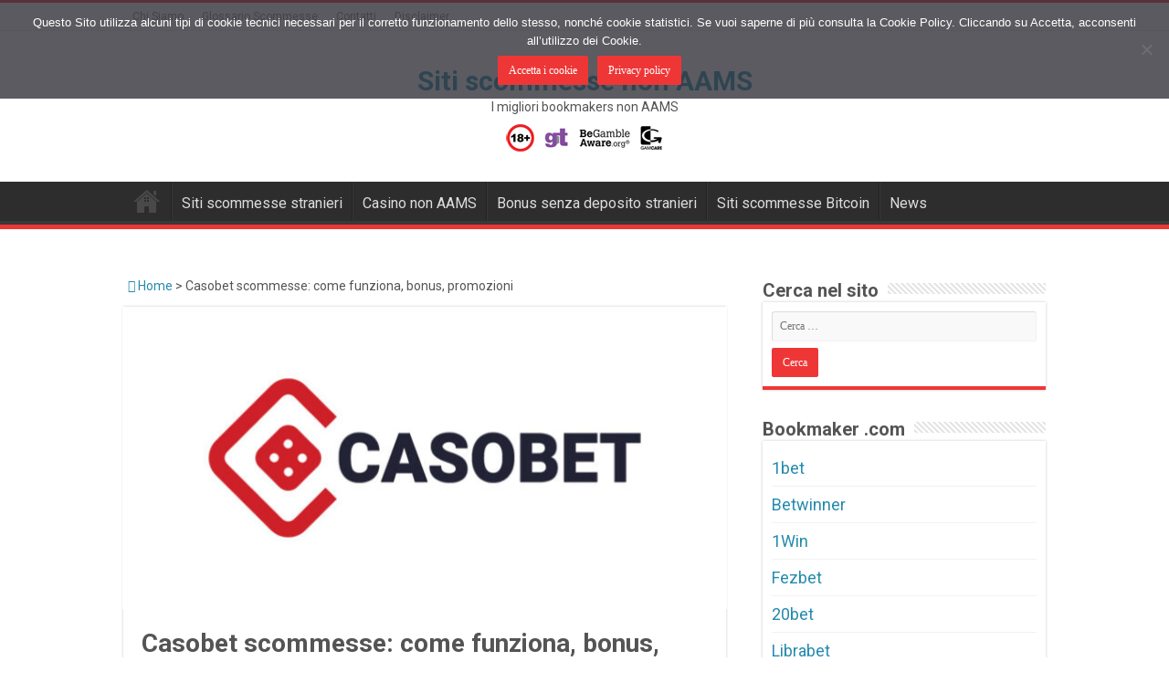

--- FILE ---
content_type: text/html; charset=UTF-8
request_url: https://www.bookmakeresteri.com/casobet/
body_size: 15722
content:
<!DOCTYPE html>
<html lang="it-IT" prefix="og: http://ogp.me/ns#">
<head>
<meta charset="UTF-8" />


<title>Casobet scommesse: come funziona, bonus, promozioni</title>
<meta property="og:title" content="Casobet scommesse: come funziona, bonus, promozioni - Siti scommesse non AAMS"/>
<meta property="og:type" content="article"/>
<meta property="og:description" content="Recensione di Casobet scommesse Casobet è una delle nuove piattaforme di betting online che offre un"/>
<meta property="og:url" content="https://www.bookmakeresteri.com/casobet/"/>
<meta property="og:site_name" content="Siti scommesse non AAMS"/>
<meta property="og:image" content="https://www.bookmakeresteri.com/wp-content/uploads/2021/01/casobet-scommesse.jpg" />
	<style>img:is([sizes="auto" i], [sizes^="auto," i]) { contain-intrinsic-size: 3000px 1500px }</style>
	<link rel="canonical" href="https://www.bookmakeresteri.com/casobet/" />
<meta name="description" content="Casobet è una delle nuove piattaforme di betting online che offre una vasta scelta di mercati sportivi e un ottimo pacchetto di benvenuto." />
<meta property="og:type" content="website" />
<meta property="og:locale" content="it_IT" />
<meta property="og:site_name" content="Siti scommesse non AAMS" />
<meta property="og:title" content="Casobet scommesse: come funziona, bonus, promozioni" />
<meta property="og:description" content="Casobet è una delle nuove piattaforme di betting online che offre una vasta scelta di mercati sportivi e un ottimo pacchetto di benvenuto." />
<meta property="og:url" content="https://www.bookmakeresteri.com/casobet/" />
<meta property="og:image" content="https://www.bookmakeresteri.com/wp-content/uploads/2021/01/casobet-scommesse.jpg" />
<meta property="og:image:width" content="700" />
<meta property="og:image:height" content="440" />
<meta property="og:image:alt" content="casobet scommesse" />
<meta name="google-site-verification" content="a_BGCvcPcClc7pbcKY_LCnwgCYLaYLOh_dDNhOTt3mg" />
<script type="application/ld+json">{"@context":"https://schema.org","@graph":[{"@type":"WebSite","@id":"https://www.bookmakeresteri.com/#/schema/WebSite","url":"https://www.bookmakeresteri.com/","name":"Siti scommesse non AAMS","description":"I migliori bookmakers non AAMS","inLanguage":"it-IT","potentialAction":{"@type":"SearchAction","target":{"@type":"EntryPoint","urlTemplate":"https://www.bookmakeresteri.com/search/{search_term_string}/"},"query-input":"required name=search_term_string"},"publisher":{"@type":"Organization","@id":"https://www.bookmakeresteri.com/#/schema/Organization","name":"Siti scommesse non AAMS","url":"https://www.bookmakeresteri.com/","logo":{"@type":"ImageObject","url":"https://www.bookmakeresteri.com/wp-content/uploads/2024/04/bookmaker-esteri.jpg","contentUrl":"https://www.bookmakeresteri.com/wp-content/uploads/2024/04/bookmaker-esteri.jpg","width":150,"height":150,"contentSize":"6113"}}},{"@type":"WebPage","@id":"https://www.bookmakeresteri.com/casobet/","url":"https://www.bookmakeresteri.com/casobet/","name":"Casobet scommesse: come funziona, bonus, promozioni","description":"Casobet è una delle nuove piattaforme di betting online che offre una vasta scelta di mercati sportivi e un ottimo pacchetto di benvenuto.","inLanguage":"it-IT","isPartOf":{"@id":"https://www.bookmakeresteri.com/#/schema/WebSite"},"breadcrumb":{"@type":"BreadcrumbList","@id":"https://www.bookmakeresteri.com/#/schema/BreadcrumbList","itemListElement":[{"@type":"ListItem","position":1,"item":"https://www.bookmakeresteri.com/","name":"Siti scommesse non AAMS"},{"@type":"ListItem","position":2,"name":"Casobet scommesse: come funziona, bonus, promozioni"}]},"potentialAction":{"@type":"ReadAction","target":"https://www.bookmakeresteri.com/casobet/"}}]}</script>

<script type="text/javascript">
var clicky_custom = clicky_custom || {};
clicky_custom.outbound_pattern = '/go/';
var clicky_site_ids = clicky_site_ids || [];
clicky_site_ids.push(100676437);
(function() {
  var s = document.createElement('script');
  s.type = 'text/javascript';
  s.async = true;
  s.src = '//static.getclicky.com/js';
  ( document.getElementsByTagName('head')[0] || document.getElementsByTagName('body')[0] ).appendChild( s );
})();
</script>
<link rel='dns-prefetch' href='//fonts.googleapis.com' />
<script id="easys-js">const btnToggleEls=document.querySelectorAll(".easys-btn-toggle");btnToggleEls.forEach((function(e,t){e.addEventListener("click",(function(t){t.preventDefault(),e.classList.toggle("expanded"),e.nextElementSibling.classList.toggle("expanded")}))}));</script><style id="easys-css">.esbtn-expand{display:block!important;max-width:100%;margin:1em auto;text-align:center}p.esbtn-alignleft{text-align:left}p.esbtn-alignright{text-align:right}p.esbtn-aligncenter{text-align:center}a.esbtn{display:inline-block;font-weight:bold;color:#212529;text-align:center;vertical-align:middle;-webkit-user-select:none;user-select:none;background-color:transparent;border:1px solid transparent;border-top-color:transparent;border-right-color:transparent;border-bottom-color:transparent;border-left-color:transparent;padding:0.375em 0.75em;font-size:1em;line-height:1.5;border-radius:0.25em;text-decoration:none!important}a.esbtn:hover{box-shadow:none;text-decoration:none!important;transition:background-color 0.2s linear}a.es-xs{font-size:0.825em;padding:0.55em 2.75em;font-weight:bold}@media screen and (max-width:400px){a.es-xs{padding:0.4125em 1.375em}}a.es-sm{font-size:0.875em;padding:0.5833333333em 2.9166666667em;font-weight:bold}@media screen and (max-width:400px){a.es-sm{padding:0.4375em 1.4583333333em}}a.es-md{font-size:1em;padding:0.6666666667em 3.3333333333em;font-weight:bold}@media screen and (max-width:400px){a.es-md{padding:0.5em 1.6666666667em}}a.es-lg{font-size:1.125em;padding:0.75em 3.75em;font-weight:bold}@media screen and (max-width:400px){a.es-lg{padding:0.5625em 1.875em}}a.es-xl{font-size:1.3125em;padding:0.875em 4.375em;font-weight:bold}@media screen and (max-width:400px){a.es-xl{padding:0.65625em 2.1875em}}body.page .post .entry a.esbtn,body.page a.esbtn,body.single .post .entry a.esbtn,body.single a.esbtn{text-decoration:none!important;color:transparent}body.page .post .entry a.esbtn:hover,body.page a.esbtn:hover,body.single .post .entry a.esbtn:hover,body.single a.esbtn:hover{text-decoration:none!important;color:transparent}.essh-1{box-shadow:0 1px 3px rgba(0,0,0,0.12),0 1px 2px rgba(0,0,0,0.24)}.essh-2{box-shadow:0 3px 6px rgba(0,0,0,0.16),0 3px 6px rgba(0,0,0,0.23)}.essh-3{box-shadow:0 10px 20px rgba(0,0,0,0.19),0 6px 6px rgba(0,0,0,0.23)}.essh-4{box-shadow:0 14px 28px rgba(0,0,0,0.25),0 10px 10px rgba(0,0,0,0.22)}div.espanel{margin:1em auto;position:relative;overflow:auto;padding:1em}div.espanel a{text-decoration:underline}div.espanel a:hover{text-decoration:none}div.espanel.default{background-color:#FAFAFA}div.espanel.easys-toggle .easys-content{display:none}div.espanel.easys-toggle .easys-content.expanded{display:block}button.easys-btn-toggle{display:block;margin-left:auto;margin-right:auto;border:1px solid #333;border-radius:10px;font-size:1em;background:transparent;cursor:pointer;padding:0.25em 0.5em}a.es-black.esbtn{color:#fff!important;background-color:#263238;background-image:linear-gradient(transparent,rgba(0,0,0,0.05) 60%,rgba(0,0,0,0.1));box-shadow:inset 0 1px 0 0 #3b4d56;border:1px solid #11171a;border-radius:2px;cursor:pointer}a.es-black.esbtn:hover{transition:all 0.3s ease;background-image:linear-gradient(transparent,rgba(0,0,0,0.1) 10%,rgba(0,0,0,0));text-decoration:none!important}a.es-black.esbtn:active{position:relative;top:1px;text-decoration:none!important}a.es-blue-1.esbtn{color:#fff!important;background-color:#2196F3;background-image:linear-gradient(transparent,rgba(0,0,0,0.05) 60%,rgba(0,0,0,0.1));box-shadow:inset 0 1px 0 0 #51adf6;border:1px solid #0c7cd5;border-radius:2px;cursor:pointer}a.es-blue-1.esbtn:hover{transition:all 0.3s ease;background-image:linear-gradient(transparent,rgba(0,0,0,0.1) 10%,rgba(0,0,0,0));text-decoration:none!important}a.es-blue-1.esbtn:active{position:relative;top:1px;text-decoration:none!important}a.es-blue-2.esbtn{color:#333!important;background-color:#90cbf9;background-image:linear-gradient(transparent,rgba(0,0,0,0.05) 60%,rgba(0,0,0,0.1));box-shadow:inset 0 1px 0 0 #c0e1fc;border:1px solid #60b4f6;border-radius:2px;cursor:pointer}a.es-blue-2.esbtn:hover{transition:all 0.3s ease;background-image:linear-gradient(transparent,rgba(0,0,0,0.1) 10%,rgba(0,0,0,0));text-decoration:none!important}a.es-blue-2.esbtn:active{position:relative;top:1px;text-decoration:none!important}a.es-gray-1.esbtn{color:#fff!important;background-color:#757575;background-image:linear-gradient(transparent,rgba(0,0,0,0.05) 60%,rgba(0,0,0,0.1));box-shadow:inset 0 1px 0 0 #8f8f8f;border:1px solid #5c5c5c;border-radius:2px;cursor:pointer}a.es-gray-1.esbtn:hover{transition:all 0.3s ease;background-image:linear-gradient(transparent,rgba(0,0,0,0.1) 10%,rgba(0,0,0,0));text-decoration:none!important}a.es-gray-1.esbtn:active{position:relative;top:1px;text-decoration:none!important}a.es-gray-2.esbtn{color:#333!important;background-color:#E0E0E0;background-image:linear-gradient(transparent,rgba(0,0,0,0.05) 60%,rgba(0,0,0,0.1));box-shadow:inset 0 1px 0 0 #fafafa;border:1px solid #c7c7c7;border-radius:2px;cursor:pointer}a.es-gray-2.esbtn:hover{transition:all 0.3s ease;background-image:linear-gradient(transparent,rgba(0,0,0,0.1) 10%,rgba(0,0,0,0));text-decoration:none!important}a.es-gray-2.esbtn:active{position:relative;top:1px;text-decoration:none!important}a.es-green-1.esbtn{color:#fff!important;background-color:#43A047;background-image:linear-gradient(transparent,rgba(0,0,0,0.05) 60%,rgba(0,0,0,0.1));box-shadow:inset 0 1px 0 0 #5bbb60;border:1px solid #347c37;border-radius:2px;cursor:pointer}a.es-green-1.esbtn:hover{transition:all 0.3s ease;background-image:linear-gradient(transparent,rgba(0,0,0,0.1) 10%,rgba(0,0,0,0));text-decoration:none!important}a.es-green-1.esbtn:active{position:relative;top:1px;text-decoration:none!important}a.es-green-2.esbtn{color:#333!important;background-color:#9bd59e;background-image:linear-gradient(transparent,rgba(0,0,0,0.05) 60%,rgba(0,0,0,0.1));box-shadow:inset 0 1px 0 0 #bfe4c1;border:1px solid #77c67b;border-radius:2px;cursor:pointer}a.es-green-2.esbtn:hover{transition:all 0.3s ease;background-image:linear-gradient(transparent,rgba(0,0,0,0.1) 10%,rgba(0,0,0,0));text-decoration:none!important}a.es-green-2.esbtn:active{position:relative;top:1px;text-decoration:none!important}a.es-red-1.esbtn{color:#fff!important;background-color:#b71c1c;background-image:linear-gradient(transparent,rgba(0,0,0,0.05) 60%,rgba(0,0,0,0.1));box-shadow:inset 0 1px 0 0 #de2828;border:1px solid #8b1515;border-radius:2px;cursor:pointer}a.es-red-1.esbtn:hover{transition:all 0.3s ease;background-image:linear-gradient(transparent,rgba(0,0,0,0.1) 10%,rgba(0,0,0,0));text-decoration:none!important}a.es-red-1.esbtn:active{position:relative;top:1px;text-decoration:none!important}a.es-red-2.esbtn{color:#333!important;background-color:#eb7d7d;background-image:linear-gradient(transparent,rgba(0,0,0,0.05) 60%,rgba(0,0,0,0.1));box-shadow:inset 0 1px 0 0 #f2aaaa;border:1px solid #e45151;border-radius:2px;cursor:pointer}a.es-red-2.esbtn:hover{transition:all 0.3s ease;background-image:linear-gradient(transparent,rgba(0,0,0,0.1) 10%,rgba(0,0,0,0));text-decoration:none!important}a.es-red-2.esbtn:active{position:relative;top:1px;text-decoration:none!important}a.es-orange-1.esbtn{color:#333!important;background-color:#FFA000;background-image:linear-gradient(transparent,rgba(0,0,0,0.05) 60%,rgba(0,0,0,0.1));box-shadow:inset 0 1px 0 0 #ffb333;border:1px solid #cc8000;border-radius:2px;cursor:pointer}a.es-orange-1.esbtn:hover{transition:all 0.3s ease;background-image:linear-gradient(transparent,rgba(0,0,0,0.1) 10%,rgba(0,0,0,0));text-decoration:none!important}a.es-orange-1.esbtn:active{position:relative;top:1px;text-decoration:none!important}a.es-orange-2.esbtn{color:#fff!important;background-color:#EF6C00;background-image:linear-gradient(transparent,rgba(0,0,0,0.05) 60%,rgba(0,0,0,0.1));box-shadow:inset 0 1px 0 0 #ff8623;border:1px solid #bc5500;border-radius:2px;cursor:pointer}a.es-orange-2.esbtn:hover{transition:all 0.3s ease;background-image:linear-gradient(transparent,rgba(0,0,0,0.1) 10%,rgba(0,0,0,0));text-decoration:none!important}a.es-orange-2.esbtn:active{position:relative;top:1px;text-decoration:none!important}a.es-yellow-1.esbtn{color:#333!important;background-color:#FDD835;background-image:linear-gradient(transparent,rgba(0,0,0,0.05) 60%,rgba(0,0,0,0.1));box-shadow:inset 0 1px 0 0 #fee268;border:1px solid #fdce03;border-radius:2px;cursor:pointer}a.es-yellow-1.esbtn:hover{transition:all 0.3s ease;background-image:linear-gradient(transparent,rgba(0,0,0,0.1) 10%,rgba(0,0,0,0));text-decoration:none!important}a.es-yellow-1.esbtn:active{position:relative;top:1px;text-decoration:none!important}a.es-yellow-2.esbtn{color:#333!important;background-color:#feec9a;background-image:linear-gradient(transparent,rgba(0,0,0,0.05) 60%,rgba(0,0,0,0.1));box-shadow:inset 0 1px 0 0 #fff5cd;border:1px solid #fee268;border-radius:2px;cursor:pointer}a.es-yellow-2.esbtn:hover{transition:all 0.3s ease;background-image:linear-gradient(transparent,rgba(0,0,0,0.1) 10%,rgba(0,0,0,0));text-decoration:none!important}a.es-yellow-2.esbtn:active{position:relative;top:1px;text-decoration:none!important}div.es-black.espanel{box-shadow:inset 0 1px 0 0 #475d69;background-image:linear-gradient(transparent,rgba(0,0,0,0.06) 30%,rgba(0,0,0,0.1));background-color:#263238;color:#fff;border:1px solid black;border-left-width:10px;border-radius:0}div.es-blue-1.espanel{box-shadow:inset 0 1px 0 0 #6ebbf7;background-image:linear-gradient(transparent,rgba(0,0,0,0.06) 30%,rgba(0,0,0,0.1));background-color:#2196F3;color:#fff;border:1px solid #0960a5;border-left-width:10px;border-radius:0}div.es-blue-2.espanel{box-shadow:inset 0 1px 0 0 #ddeffd;background-image:linear-gradient(transparent,rgba(0,0,0,0.06) 30%,rgba(0,0,0,0.1));background-color:#90cbf9;color:#333;border:1px solid #2f9df4;border-left-width:10px;border-radius:0}div.es-gray-1.espanel{box-shadow:inset 0 1px 0 0 #9e9e9e;background-image:linear-gradient(transparent,rgba(0,0,0,0.06) 30%,rgba(0,0,0,0.1));background-color:#757575;color:#fff;border:1px solid #424242;border-left-width:10px;border-radius:0}div.es-gray-2.espanel{box-shadow:inset 0 1px 0 0 white;background-image:linear-gradient(transparent,rgba(0,0,0,0.06) 30%,rgba(0,0,0,0.1));background-color:#E0E0E0;color:#333;border:1px solid #adadad;border-left-width:10px;border-radius:0}div.es-green-1.espanel{box-shadow:inset 0 1px 0 0 #71c475;background-image:linear-gradient(transparent,rgba(0,0,0,0.06) 30%,rgba(0,0,0,0.1));background-color:#43A047;color:#fff;border:1px solid #255827;border-left-width:10px;border-radius:0}div.es-green-2.espanel{box-shadow:inset 0 1px 0 0 #d5edd6;background-image:linear-gradient(transparent,rgba(0,0,0,0.06) 30%,rgba(0,0,0,0.1));background-color:#9bd59e;color:#333;border:1px solid #53b758;border-left-width:10px;border-radius:0}div.es-red-1.espanel{box-shadow:inset 0 1px 0 0 #e24242;background-image:linear-gradient(transparent,rgba(0,0,0,0.06) 30%,rgba(0,0,0,0.1));background-color:#b71c1c;color:#fff;border:1px solid #5f0e0e;border-left-width:10px;border-radius:0}div.es-red-2.espanel{box-shadow:inset 0 1px 0 0 #f6c4c4;background-image:linear-gradient(transparent,rgba(0,0,0,0.06) 30%,rgba(0,0,0,0.1));background-color:#eb7d7d;color:#333;border:1px solid #de2525;border-left-width:10px;border-radius:0}div.es-orange-1.espanel{box-shadow:inset 0 1px 0 0 #ffbe52;background-image:linear-gradient(transparent,rgba(0,0,0,0.06) 30%,rgba(0,0,0,0.1));background-color:#FFA000;color:#333;border:1px solid #996000;border-left-width:10px;border-radius:0}div.es-orange-2.espanel{box-shadow:inset 0 1px 0 0 #ff9742;background-image:linear-gradient(transparent,rgba(0,0,0,0.06) 30%,rgba(0,0,0,0.1));background-color:#EF6C00;color:#fff;border:1px solid #893e00;border-left-width:10px;border-radius:0}div.es-yellow-1.espanel{box-shadow:inset 0 1px 0 0 #fee886;background-image:linear-gradient(transparent,rgba(0,0,0,0.06) 30%,rgba(0,0,0,0.1));background-color:#FDD835;color:#333;border:1px solid #caa502;border-left-width:10px;border-radius:0}div.es-yellow-2.espanel{box-shadow:inset 0 1px 0 0 #fffbeb;background-image:linear-gradient(transparent,rgba(0,0,0,0.06) 30%,rgba(0,0,0,0.1));background-color:#feec9a;color:#333;border:1px solid #fdd835;border-left-width:10px;border-radius:0}</style><link rel='stylesheet' id='wp-block-library-css' href='https://www.bookmakeresteri.com/wp-includes/css/dist/block-library/style.min.css' type='text/css' media='all' />
<style id='classic-theme-styles-inline-css' type='text/css'>
/*! This file is auto-generated */
.wp-block-button__link{color:#fff;background-color:#32373c;border-radius:9999px;box-shadow:none;text-decoration:none;padding:calc(.667em + 2px) calc(1.333em + 2px);font-size:1.125em}.wp-block-file__button{background:#32373c;color:#fff;text-decoration:none}
</style>
<style id='global-styles-inline-css' type='text/css'>
:root{--wp--preset--aspect-ratio--square: 1;--wp--preset--aspect-ratio--4-3: 4/3;--wp--preset--aspect-ratio--3-4: 3/4;--wp--preset--aspect-ratio--3-2: 3/2;--wp--preset--aspect-ratio--2-3: 2/3;--wp--preset--aspect-ratio--16-9: 16/9;--wp--preset--aspect-ratio--9-16: 9/16;--wp--preset--color--black: #000000;--wp--preset--color--cyan-bluish-gray: #abb8c3;--wp--preset--color--white: #ffffff;--wp--preset--color--pale-pink: #f78da7;--wp--preset--color--vivid-red: #cf2e2e;--wp--preset--color--luminous-vivid-orange: #ff6900;--wp--preset--color--luminous-vivid-amber: #fcb900;--wp--preset--color--light-green-cyan: #7bdcb5;--wp--preset--color--vivid-green-cyan: #00d084;--wp--preset--color--pale-cyan-blue: #8ed1fc;--wp--preset--color--vivid-cyan-blue: #0693e3;--wp--preset--color--vivid-purple: #9b51e0;--wp--preset--gradient--vivid-cyan-blue-to-vivid-purple: linear-gradient(135deg,rgba(6,147,227,1) 0%,rgb(155,81,224) 100%);--wp--preset--gradient--light-green-cyan-to-vivid-green-cyan: linear-gradient(135deg,rgb(122,220,180) 0%,rgb(0,208,130) 100%);--wp--preset--gradient--luminous-vivid-amber-to-luminous-vivid-orange: linear-gradient(135deg,rgba(252,185,0,1) 0%,rgba(255,105,0,1) 100%);--wp--preset--gradient--luminous-vivid-orange-to-vivid-red: linear-gradient(135deg,rgba(255,105,0,1) 0%,rgb(207,46,46) 100%);--wp--preset--gradient--very-light-gray-to-cyan-bluish-gray: linear-gradient(135deg,rgb(238,238,238) 0%,rgb(169,184,195) 100%);--wp--preset--gradient--cool-to-warm-spectrum: linear-gradient(135deg,rgb(74,234,220) 0%,rgb(151,120,209) 20%,rgb(207,42,186) 40%,rgb(238,44,130) 60%,rgb(251,105,98) 80%,rgb(254,248,76) 100%);--wp--preset--gradient--blush-light-purple: linear-gradient(135deg,rgb(255,206,236) 0%,rgb(152,150,240) 100%);--wp--preset--gradient--blush-bordeaux: linear-gradient(135deg,rgb(254,205,165) 0%,rgb(254,45,45) 50%,rgb(107,0,62) 100%);--wp--preset--gradient--luminous-dusk: linear-gradient(135deg,rgb(255,203,112) 0%,rgb(199,81,192) 50%,rgb(65,88,208) 100%);--wp--preset--gradient--pale-ocean: linear-gradient(135deg,rgb(255,245,203) 0%,rgb(182,227,212) 50%,rgb(51,167,181) 100%);--wp--preset--gradient--electric-grass: linear-gradient(135deg,rgb(202,248,128) 0%,rgb(113,206,126) 100%);--wp--preset--gradient--midnight: linear-gradient(135deg,rgb(2,3,129) 0%,rgb(40,116,252) 100%);--wp--preset--font-size--small: 13px;--wp--preset--font-size--medium: 20px;--wp--preset--font-size--large: 36px;--wp--preset--font-size--x-large: 42px;--wp--preset--spacing--20: 0.44rem;--wp--preset--spacing--30: 0.67rem;--wp--preset--spacing--40: 1rem;--wp--preset--spacing--50: 1.5rem;--wp--preset--spacing--60: 2.25rem;--wp--preset--spacing--70: 3.38rem;--wp--preset--spacing--80: 5.06rem;--wp--preset--shadow--natural: 6px 6px 9px rgba(0, 0, 0, 0.2);--wp--preset--shadow--deep: 12px 12px 50px rgba(0, 0, 0, 0.4);--wp--preset--shadow--sharp: 6px 6px 0px rgba(0, 0, 0, 0.2);--wp--preset--shadow--outlined: 6px 6px 0px -3px rgba(255, 255, 255, 1), 6px 6px rgba(0, 0, 0, 1);--wp--preset--shadow--crisp: 6px 6px 0px rgba(0, 0, 0, 1);}:where(.is-layout-flex){gap: 0.5em;}:where(.is-layout-grid){gap: 0.5em;}body .is-layout-flex{display: flex;}.is-layout-flex{flex-wrap: wrap;align-items: center;}.is-layout-flex > :is(*, div){margin: 0;}body .is-layout-grid{display: grid;}.is-layout-grid > :is(*, div){margin: 0;}:where(.wp-block-columns.is-layout-flex){gap: 2em;}:where(.wp-block-columns.is-layout-grid){gap: 2em;}:where(.wp-block-post-template.is-layout-flex){gap: 1.25em;}:where(.wp-block-post-template.is-layout-grid){gap: 1.25em;}.has-black-color{color: var(--wp--preset--color--black) !important;}.has-cyan-bluish-gray-color{color: var(--wp--preset--color--cyan-bluish-gray) !important;}.has-white-color{color: var(--wp--preset--color--white) !important;}.has-pale-pink-color{color: var(--wp--preset--color--pale-pink) !important;}.has-vivid-red-color{color: var(--wp--preset--color--vivid-red) !important;}.has-luminous-vivid-orange-color{color: var(--wp--preset--color--luminous-vivid-orange) !important;}.has-luminous-vivid-amber-color{color: var(--wp--preset--color--luminous-vivid-amber) !important;}.has-light-green-cyan-color{color: var(--wp--preset--color--light-green-cyan) !important;}.has-vivid-green-cyan-color{color: var(--wp--preset--color--vivid-green-cyan) !important;}.has-pale-cyan-blue-color{color: var(--wp--preset--color--pale-cyan-blue) !important;}.has-vivid-cyan-blue-color{color: var(--wp--preset--color--vivid-cyan-blue) !important;}.has-vivid-purple-color{color: var(--wp--preset--color--vivid-purple) !important;}.has-black-background-color{background-color: var(--wp--preset--color--black) !important;}.has-cyan-bluish-gray-background-color{background-color: var(--wp--preset--color--cyan-bluish-gray) !important;}.has-white-background-color{background-color: var(--wp--preset--color--white) !important;}.has-pale-pink-background-color{background-color: var(--wp--preset--color--pale-pink) !important;}.has-vivid-red-background-color{background-color: var(--wp--preset--color--vivid-red) !important;}.has-luminous-vivid-orange-background-color{background-color: var(--wp--preset--color--luminous-vivid-orange) !important;}.has-luminous-vivid-amber-background-color{background-color: var(--wp--preset--color--luminous-vivid-amber) !important;}.has-light-green-cyan-background-color{background-color: var(--wp--preset--color--light-green-cyan) !important;}.has-vivid-green-cyan-background-color{background-color: var(--wp--preset--color--vivid-green-cyan) !important;}.has-pale-cyan-blue-background-color{background-color: var(--wp--preset--color--pale-cyan-blue) !important;}.has-vivid-cyan-blue-background-color{background-color: var(--wp--preset--color--vivid-cyan-blue) !important;}.has-vivid-purple-background-color{background-color: var(--wp--preset--color--vivid-purple) !important;}.has-black-border-color{border-color: var(--wp--preset--color--black) !important;}.has-cyan-bluish-gray-border-color{border-color: var(--wp--preset--color--cyan-bluish-gray) !important;}.has-white-border-color{border-color: var(--wp--preset--color--white) !important;}.has-pale-pink-border-color{border-color: var(--wp--preset--color--pale-pink) !important;}.has-vivid-red-border-color{border-color: var(--wp--preset--color--vivid-red) !important;}.has-luminous-vivid-orange-border-color{border-color: var(--wp--preset--color--luminous-vivid-orange) !important;}.has-luminous-vivid-amber-border-color{border-color: var(--wp--preset--color--luminous-vivid-amber) !important;}.has-light-green-cyan-border-color{border-color: var(--wp--preset--color--light-green-cyan) !important;}.has-vivid-green-cyan-border-color{border-color: var(--wp--preset--color--vivid-green-cyan) !important;}.has-pale-cyan-blue-border-color{border-color: var(--wp--preset--color--pale-cyan-blue) !important;}.has-vivid-cyan-blue-border-color{border-color: var(--wp--preset--color--vivid-cyan-blue) !important;}.has-vivid-purple-border-color{border-color: var(--wp--preset--color--vivid-purple) !important;}.has-vivid-cyan-blue-to-vivid-purple-gradient-background{background: var(--wp--preset--gradient--vivid-cyan-blue-to-vivid-purple) !important;}.has-light-green-cyan-to-vivid-green-cyan-gradient-background{background: var(--wp--preset--gradient--light-green-cyan-to-vivid-green-cyan) !important;}.has-luminous-vivid-amber-to-luminous-vivid-orange-gradient-background{background: var(--wp--preset--gradient--luminous-vivid-amber-to-luminous-vivid-orange) !important;}.has-luminous-vivid-orange-to-vivid-red-gradient-background{background: var(--wp--preset--gradient--luminous-vivid-orange-to-vivid-red) !important;}.has-very-light-gray-to-cyan-bluish-gray-gradient-background{background: var(--wp--preset--gradient--very-light-gray-to-cyan-bluish-gray) !important;}.has-cool-to-warm-spectrum-gradient-background{background: var(--wp--preset--gradient--cool-to-warm-spectrum) !important;}.has-blush-light-purple-gradient-background{background: var(--wp--preset--gradient--blush-light-purple) !important;}.has-blush-bordeaux-gradient-background{background: var(--wp--preset--gradient--blush-bordeaux) !important;}.has-luminous-dusk-gradient-background{background: var(--wp--preset--gradient--luminous-dusk) !important;}.has-pale-ocean-gradient-background{background: var(--wp--preset--gradient--pale-ocean) !important;}.has-electric-grass-gradient-background{background: var(--wp--preset--gradient--electric-grass) !important;}.has-midnight-gradient-background{background: var(--wp--preset--gradient--midnight) !important;}.has-small-font-size{font-size: var(--wp--preset--font-size--small) !important;}.has-medium-font-size{font-size: var(--wp--preset--font-size--medium) !important;}.has-large-font-size{font-size: var(--wp--preset--font-size--large) !important;}.has-x-large-font-size{font-size: var(--wp--preset--font-size--x-large) !important;}
:where(.wp-block-post-template.is-layout-flex){gap: 1.25em;}:where(.wp-block-post-template.is-layout-grid){gap: 1.25em;}
:where(.wp-block-columns.is-layout-flex){gap: 2em;}:where(.wp-block-columns.is-layout-grid){gap: 2em;}
:root :where(.wp-block-pullquote){font-size: 1.5em;line-height: 1.6;}
</style>
<link rel='stylesheet' id='cookie-notice-front-css' href='https://www.bookmakeresteri.com/wp-content/plugins/cookie-notice/css/front.min.css' type='text/css' media='all' />
<link rel='stylesheet' id='taqyeem-buttons-style-css' href='https://www.bookmakeresteri.com/wp-content/plugins/taqyeem-buttons/assets/style.css' type='text/css' media='all' />
<link rel='stylesheet' id='taqyeem-style-css' href='https://www.bookmakeresteri.com/wp-content/plugins/taqyeem/style.css' type='text/css' media='all' />
<link rel='stylesheet' id='wc-shortcodes-style-css' href='https://www.bookmakeresteri.com/wp-content/plugins/wc-shortcodes/public/assets/css/style.css' type='text/css' media='all' />
<link rel='stylesheet' id='ioc-style-css' href='https://www.bookmakeresteri.com/wp-content/themes/sahifa/style.css' type='text/css' media='all' />
<link rel='stylesheet' id='tie-style-css' href='https://www.bookmakeresteri.com/wp-content/themes/ioc/style.css' type='text/css' media='all' />
<link rel='stylesheet' id='tie-ilightbox-skin-css' href='https://www.bookmakeresteri.com/wp-content/themes/sahifa/css/ilightbox/dark-skin/skin.css' type='text/css' media='all' />
<link rel='stylesheet' id='Roboto-css' href='https://fonts.googleapis.com/css?family=Roboto%3A100%2C100italic%2C300%2C300italic%2Cregular%2Citalic%2C500%2C500italic%2C700%2C700italic%2C900%2C900italic&#038;subset=latin%2Clatin-ext' type='text/css' media='all' />
<link rel='stylesheet' id='wordpresscanvas-font-awesome-css' href='https://www.bookmakeresteri.com/wp-content/plugins/wc-shortcodes/public/assets/css/font-awesome.min.css' type='text/css' media='all' />
<script type="text/javascript" src="https://www.bookmakeresteri.com/wp-includes/js/jquery/jquery.min.js" id="jquery-core-js"></script>
<script type="text/javascript" src="https://www.bookmakeresteri.com/wp-includes/js/jquery/jquery-migrate.min.js" id="jquery-migrate-js"></script>
<script type="text/javascript" src="https://www.bookmakeresteri.com/wp-content/plugins/taqyeem/js/tie.js" id="taqyeem-main-js"></script>
<script type='text/javascript'>
/* <![CDATA[ */
var taqyeem = {"ajaxurl":"https://www.bookmakeresteri.com/wp-admin/admin-ajax.php" , "your_rating":"Your Rating:"};
/* ]]> */
</script>

<style type="text/css" media="screen">

</style>
<link rel="shortcut icon" href="https://www.bookmakeresteri.com/wp-content/uploads/2014/05/favicon.png" title="Favicon" />
<!--[if IE]>
<script type="text/javascript">jQuery(document).ready(function (){ jQuery(".menu-item").has("ul").children("a").attr("aria-haspopup", "true");});</script>
<![endif]-->
<!--[if lt IE 9]>
<script src="https://www.bookmakeresteri.com/wp-content/themes/sahifa/js/html5.js"></script>
<script src="https://www.bookmakeresteri.com/wp-content/themes/sahifa/js/selectivizr-min.js"></script>
<![endif]-->
<!--[if IE 9]>
<link rel="stylesheet" type="text/css" media="all" href="https://www.bookmakeresteri.com/wp-content/themes/sahifa/css/ie9.css" />
<![endif]-->
<!--[if IE 8]>
<link rel="stylesheet" type="text/css" media="all" href="https://www.bookmakeresteri.com/wp-content/themes/sahifa/css/ie8.css" />
<![endif]-->
<!--[if IE 7]>
<link rel="stylesheet" type="text/css" media="all" href="https://www.bookmakeresteri.com/wp-content/themes/sahifa/css/ie7.css" />
<![endif]-->

<meta http-equiv="X-UA-Compatible" content="IE=edge,chrome=1" />
<meta name="viewport" content="width=device-width, initial-scale=1.0" />
<link rel="apple-touch-icon" sizes="120x120" href="https://www.bookmakeresteri.com/wp-content/uploads/2014/05/fb-180x180.png" />



<style type="text/css" media="screen">

body{
	font-family: 'Roboto';
	color :#545454;
	font-size : 18px;
	font-weight: normal;
	font-style: normal;
}
.logo h1 a, .logo h2 a{
	font-family: 'Roboto';
	font-size : 30px;
}
.logo span{
	font-family: 'Roboto';
}
.top-nav, .top-nav ul li a {
	font-family: 'Roboto';
}
#main-nav, #main-nav ul li a{
	font-family: 'Roboto';
	font-size : 16px;
}
.breaking-news span.breaking-news-title{
	font-family: 'Roboto';
}
.page-title{
	font-family: 'Roboto';
	font-weight: bold;
}
.post-title{
	font-family: 'Roboto';
	font-weight: bold;
	font-style: normal;
}
h2.post-box-title, h2.post-box-title a{
	font-family: 'Roboto';
	font-weight: normal;
	font-style: normal;
}
h3.post-box-title, h3.post-box-title a{
	font-family: 'Roboto';
	font-weight: bold;
	font-style: normal;
}
p.post-meta, p.post-meta a{
	font-family: 'Roboto';
	font-size : 13px;
}
body.single .entry, body.page .entry{
	font-family: 'Roboto';
}
blockquote p{
	font-family: 'Roboto';
}
.widget-top h4, .widget-top h4 a{
	font-family: 'Roboto';
	font-weight: bold;
}
.footer-widget-top h4, .footer-widget-top h4 a{
	font-family: 'Roboto';
	font-weight: bold;
}
#featured-posts .featured-title h2 a{
	font-family: 'Roboto';
}
.ei-title h2, .slider-caption h2 a, .content .slider-caption h2 a, .slider-caption h2, .content .slider-caption h2, .content .ei-title h2{
	font-family: 'Roboto';
}
.cat-box-title h2, .cat-box-title h2 a, .block-head h3, #respond h3, #comments-title, h2.review-box-header, .woocommerce-tabs .entry-content h2, .woocommerce .related.products h2, .entry .woocommerce h2, .woocommerce-billing-fields h3, .woocommerce-shipping-fields h3, #order_review_heading, #bbpress-forums fieldset.bbp-form legend, #buddypress .item-body h4, #buddypress #item-body h4{
	font-family: 'Roboto';
	font-weight: bold;
	font-style: normal;
}
#main-nav,
.cat-box-content,
#sidebar .widget-container,
.post-listing,
#commentform {
	border-bottom-color: #ef3636;
}

.search-block .search-button,
#topcontrol,
#main-nav ul li.current-menu-item a,
#main-nav ul li.current-menu-item a:hover,
#main-nav ul li.current_page_parent a,
#main-nav ul li.current_page_parent a:hover,
#main-nav ul li.current-menu-parent a,
#main-nav ul li.current-menu-parent a:hover,
#main-nav ul li.current-page-ancestor a,
#main-nav ul li.current-page-ancestor a:hover,
.pagination span.current,
.share-post span.share-text,
.flex-control-paging li a.flex-active,
.ei-slider-thumbs li.ei-slider-element,
.review-percentage .review-item span span,
.review-final-score,
.button,
a.button,
a.more-link,
#main-content input[type="submit"],
.form-submit #submit,
#login-form .login-button,
.widget-feedburner .feedburner-subscribe,
input[type="submit"],
#buddypress button,
#buddypress a.button,
#buddypress input[type=submit],
#buddypress input[type=reset],
#buddypress ul.button-nav li a,
#buddypress div.generic-button a,
#buddypress .comment-reply-link,
#buddypress div.item-list-tabs ul li a span,
#buddypress div.item-list-tabs ul li.selected a,
#buddypress div.item-list-tabs ul li.current a,
#buddypress #members-directory-form div.item-list-tabs ul li.selected span,
#members-list-options a.selected,
#groups-list-options a.selected,
body.dark-skin #buddypress div.item-list-tabs ul li a span,
body.dark-skin #buddypress div.item-list-tabs ul li.selected a,
body.dark-skin #buddypress div.item-list-tabs ul li.current a,
body.dark-skin #members-list-options a.selected,
body.dark-skin #groups-list-options a.selected,
.search-block-large .search-button,
#featured-posts .flex-next:hover,
#featured-posts .flex-prev:hover,
a.tie-cart span.shooping-count,
.woocommerce span.onsale,
.woocommerce-page span.onsale ,
.woocommerce .widget_price_filter .ui-slider .ui-slider-handle,
.woocommerce-page .widget_price_filter .ui-slider .ui-slider-handle,
#check-also-close,
a.post-slideshow-next,
a.post-slideshow-prev,
.widget_price_filter .ui-slider .ui-slider-handle,
.quantity .minus:hover,
.quantity .plus:hover,
.mejs-container .mejs-controls .mejs-time-rail .mejs-time-current,
#reading-position-indicator  {
	background-color:#ef3636;
}

::-webkit-scrollbar-thumb{
	background-color:#ef3636 !important;
}

#theme-footer,
#theme-header,
.top-nav ul li.current-menu-item:before,
#main-nav .menu-sub-content ,
#main-nav ul ul,
#check-also-box {
	border-top-color: #ef3636;
}

.search-block:after {
	border-right-color:#ef3636;
}

body.rtl .search-block:after {
	border-left-color:#ef3636;
}

#main-nav ul > li.menu-item-has-children:hover > a:after,
#main-nav ul > li.mega-menu:hover > a:after {
	border-color:transparent transparent #ef3636;
}

.widget.timeline-posts li a:hover,
.widget.timeline-posts li a:hover span.tie-date {
	color: #ef3636;
}

.widget.timeline-posts li a:hover span.tie-date:before {
	background: #ef3636;
	border-color: #ef3636;
}

#order_review,
#order_review_heading {
	border-color: #ef3636;
}

body{background-color: #ffffff !important;}
a {
	color: #268bad;
}
		
a:hover {
	color: #0f0f0f;
	text-decoration: underline;
}
		
</style>

<link rel="icon" href="https://www.bookmakeresteri.com/wp-content/uploads/2024/04/bookmaker-esteri.jpg" sizes="32x32" />
<link rel="icon" href="https://www.bookmakeresteri.com/wp-content/uploads/2024/04/bookmaker-esteri.jpg" sizes="192x192" />
<link rel="apple-touch-icon" href="https://www.bookmakeresteri.com/wp-content/uploads/2024/04/bookmaker-esteri.jpg" />
<meta name="msapplication-TileImage" content="https://www.bookmakeresteri.com/wp-content/uploads/2024/04/bookmaker-esteri.jpg" />
		<style type="text/css" id="wp-custom-css">
			p.banner-title,
.banner-message, 
p.banner-agreement-buttons{
max-width:800px; 
margin:0 auto !important;
border-bottom:none !important
}
p.banner-agreement-buttons{
text-align: center !important
}

a.agree-button, a.disagree-button{text-decoration:none !important}

a.disagree-button {
font-weight:normal !important;
color:white !important;
}
a.agree-button{
background-color:green  !important;
padding:4px  !important;
color: white  !important
}
		</style>
		</head>
<body id="top" class="wp-singular page page-id-72432 wp-theme-sahifa wp-child-theme-ioc cookies-not-set wc-shortcodes-font-awesome-enabled casobet desktop lazy-enabled">

<div class="wrapper-outer">

	<div class="background-cover"></div>

	<aside id="slide-out">

			<div class="search-mobile">
			<form method="get" id="searchform-mobile" action="https://www.bookmakeresteri.com/">
				<button class="search-button" type="submit" value="Cerca"><i class="fa fa-search"></i></button>
				<input type="text" id="s-mobile" name="s" title="Cerca" value="Cerca" onfocus="if (this.value == 'Cerca') {this.value = '';}" onblur="if (this.value == '') {this.value = 'Cerca';}"  />
			</form>
		</div><!-- .search-mobile /-->
	
	
		<div id="mobile-menu" ></div>
	</aside><!-- #slide-out /-->

		<div id="wrapper" class="wide-layout">
		<div class="inner-wrapper">

		<header id="theme-header" class="theme-header center-logo">
						<div id="top-nav" class="top-nav">
				<div class="container">

			
				<div class="top-menu"><ul id="menu-topmenu" class="menu"><li id="menu-item-40" class="menu-item menu-item-type-post_type menu-item-object-page menu-item-40"><a href="https://www.bookmakeresteri.com/chi-siamo/">Chi Siamo</a></li>
<li id="menu-item-68679" class="menu-item menu-item-type-taxonomy menu-item-object-category menu-item-68679"><a href="https://www.bookmakeresteri.com/category/glossario-scommesse/">Glossario Scommesse</a></li>
<li id="menu-item-67933" class="menu-item menu-item-type-post_type menu-item-object-page menu-item-67933"><a href="https://www.bookmakeresteri.com/contatti/">Contatti</a></li>
<li id="menu-item-68001" class="menu-item menu-item-type-post_type menu-item-object-page menu-item-68001"><a href="https://www.bookmakeresteri.com/disclaimer/">Disclaimer</a></li>
</ul></div>
	
	
				</div><!-- .container /-->
			</div><!-- .top-menu /-->
			
		<div class="header-content">

					<a id="slide-out-open" class="slide-out-open" href="#"><span></span></a>
		
			<div class="logo" style=" margin-top:6px;">
			<h2>				<a  href="https://www.bookmakeresteri.com/">Siti scommesse non AAMS</a>
				<span>I migliori bookmakers non AAMS</span>
							</h2>			</div><!-- .logo /-->
    
    <div id="media_image-2" class="be-gamble widget_media_image"> <img width="179" height="34" src="https://www.bookmakeresteri.com/wp-content/uploads/2019/03/loghii-gt-piccoli.png" class="image wp-image-67897 aligncenter attachment-full size-full" alt="BeGamble Aware" style="max-width: 100%; height: auto;" decoding="async" /></div>    
						<div class="clear"></div>

		</div>
													<nav id="main-nav">
				<div class="container">

				
					<div class="main-menu"><ul id="menu-mainmenu" class="menu"><li id="menu-item-583" class="menu-item menu-item-type-custom menu-item-object-custom menu-item-home menu-item-583"><a title="Bookmaker non AAMS" href="https://www.bookmakeresteri.com"><i class="fa fa-home"></i>Bookmakers non AAMS</a></li>
<li id="menu-item-67838" class="menu-item menu-item-type-post_type menu-item-object-page menu-item-67838"><a href="https://www.bookmakeresteri.com/i-migliori-bookmaker-stranieri/">Siti scommesse stranieri</a></li>
<li id="menu-item-68688" class="menu-item menu-item-type-post_type menu-item-object-page menu-item-68688"><a href="https://www.bookmakeresteri.com/casino-non-aams/">Casino non AAMS</a></li>
<li id="menu-item-68017" class="menu-item menu-item-type-post_type menu-item-object-page menu-item-68017"><a href="https://www.bookmakeresteri.com/bonus-bookmakers-stranieri/">Bonus senza deposito stranieri</a></li>
<li id="menu-item-77023" class="menu-item menu-item-type-post_type menu-item-object-page menu-item-77023"><a href="https://www.bookmakeresteri.com/siti-scommesse-che-accettano-bitcoin/">Siti scommesse Bitcoin</a></li>
<li id="menu-item-77024" class="menu-item menu-item-type-taxonomy menu-item-object-category menu-item-77024"><a href="https://www.bookmakeresteri.com/category/news-bonus-scommesse/">News</a></li>
</ul></div>					
					
				</div>
			</nav><!-- .main-nav /-->
					</header><!-- #header /-->

	
	
	<div id="main-content" class="container">



		
	
	<div class="content">

		
		<nav id="crumbs"><a href="https://www.bookmakeresteri.com/"><span class="fa fa-home" aria-hidden="true"></span> Home</a><span class="delimiter">&gt;</span><span class="current">Casobet scommesse: come funziona, bonus, promozioni</span></nav><script type="application/ld+json">{"@context":"http:\/\/schema.org","@type":"BreadcrumbList","@id":"#Breadcrumb","itemListElement":[{"@type":"ListItem","position":1,"item":{"name":"Home","@id":"https:\/\/www.bookmakeresteri.com\/"}}]}</script>
		

		
		<article class="post-listing post post-72432 page type-page status-publish has-post-thumbnail " id="the-post">

			
			<div class="single-post-thumb">
			<a href="https://www.bookmakeresteri.com/go/casobet.php" rel="nofollow" target="_blank" ><img width="660" height="330" src="https://www.bookmakeresteri.com/wp-content/uploads/2021/01/casobet-scommesse-660x330.jpg" class="attachment-slider size-slider wp-post-image" alt="casobet scommesse" decoding="async" fetchpriority="high" /></a>		</div>
	
		


			<div class="post-inner">

			
								<h1 class="name post-title entry-title">Casobet scommesse: come funziona, bonus, promozioni</span></h1>

				<p class="post-meta"></p>
				<div class="clear"></div>
			
				<div class="entry">
					
					<div class="box success  "><div class="box-inner-block"><i class="fa tie-shortcode-boxicon"></i>
			
<em>Tutto su Casobet:</em></p>
<ol>
<li><strong><a href="#a">Casobet scommesse</a></strong></li>
<li><strong><a href="#b">Bonus Casobet</a></strong></li>
<li><strong><a href="#c">Registrazione</a></strong></li>
<li><strong><a href="#d">Pagamenti e prelievi</a></strong></li>
<li><strong><a href="#e">Assistenza clienti</a></strong></li>
<li><strong><a href="#f">Casobet app</a></strong></li>
<li><strong><a href="#g">Pro e contro di Casobet</a></strong></li>
</ol>

			</div></div>
<h3 id="a"><strong>Recensione di Casobet scommesse</strong></h3>
<p><strong>Casobet</strong> è una delle nuove piattaforme di betting online che offre una vasta scelta di mercati sportivi e un ottimo pacchetto di benvenuto. Oltre alle <strong>eccellenti sezioni di gioco</strong>, Casobet dispone di un&#8217;ampia gamma di opzioni di pagamento tra le quali potrai trovare quella più adatta a te.</p>
<p>Casobet è una piattaforma regolamentata e sicura. E come tutti i <a href="https://www.bookmakeresteri.com/">bookmakers non aams</a>, offre numerosi strumenti per garantire la protezione dei propri utenti durante le loro scommesse e transazioni.</p>
<p>Dal punto di vista delle <strong>scommesse sportive</strong>, Casobet propone una grande selezione di sport tra cui il calcio, esports, basket, hockey, tennis tavolo, pallavolo e tanti altri. Vediamo nel dettaglio le caratteristiche di questo nuovo operatore di scommesse sportive.</p>
<p style="text-align: center;"><p class="esbtn-aligncenter"><a href="https://www.bookmakeresteri.com/go/casobet.php" class="esbtn  es-orange-1 es-md" rel="nofollow noopener" target="_blank">Registrati a Casobet e prendi il bonus 2500€!</a></p>
<h3 id="b"><strong>Casobet scommesse bonus</strong></h3>
<p>Con Casobet hai accesso ad un interessante bonus di benvenuto per le tue scommesse. Infatti, una volta che ti sarai registrato sulla piattaforma, potrai accedere ad un <strong>bonus del 120% fino a 2500 €.</strong> Per ottenere la promozione è necessario effettuare un bonus minimo di almeno 10 €. Quindi, effettuando un <strong>deposito di 10 €,</strong> otterrai altri 12 € per un totale di 22 €.</p>
<p>Come spesso accade nei <a href="https://www.bookmakeresteri.com/i-migliori-bookmaker-stranieri/">nuovi siti scommesse stranieri</a>, ci sono dei requisiti di scommessa da rispettare. Innanzitutto, ai fini del bonus sono valide solamente le scommesse che prevedono 3 puntate con una quota minima di 1,30. Inoltre, per poter prelevare le vincite derivanti dal bonus devi scommettere un valore di 10 volte il deposito e il saldo iniziale. Per soddisfare i requisiti di scommessa del bonus di benvenuto avrai a disposizione <strong>21 giorni.</strong></p>
<p style="text-align: center;"><p class="esbtn-aligncenter"><a href="https://www.bookmakeresteri.com/go/casobet.php" class="esbtn  es-orange-1 es-md" rel="nofollow noopener" target="_blank">Registrati a Casobet e prendi il bonus 2500€!</a></p>
<h3 id="c"><strong>Casobet scommesse: registrazione e login</strong></h3>
<p>Come anticipato, per ottenere il <strong>bonus di benvenuto di Casobet</strong> è necessario registrarsi sulla piattaforma. Come fare? Naviga sul sito ufficiale dell’operatore e clicca sul tasto verde Iscriviti.</p>
<p><strong>Iscriversi su Casobet è davvero semplice</strong>. Avrai modo di registrarti attraverso Facebook oppure Google. Inoltre, dovrai solamente inserire il tuo indirizzo e-mail, la password e un nome utente. Ricordati di accettare i termini e condizioni e la politica sulla privacy per terminare la tua <strong>registrazione su Casobet. </strong></p>
<h3><strong>Le promozioni di Casobet scommesse</strong></h3>
<p>Oltre al bonus di benvenuto, Casobet non offre altre tipologie di promozioni in merito alle scommesse sportive e nemmeno è un <a href="https://www.bookmakeresteri.com/bonus-bookmakers-stranieri/">bookmakers bonus senza deposito</a>.</p>
<h3 id="d"><strong>Casobet scommesse: pagamenti e prelievi</strong></h3>
<p>Dal punto di vista dei pagamenti, Casobet è una piattaforma online all’avanguardia. Infatti, negli ultimi tempi, l’operatore ha voluto offrire anche l’opportunità di utilizzare le <strong>criptovalute</strong> come Bitcoin (BTC), Dogecoin (DOGE), Ripple (XRP), Litecoin (LTC), Etherum (ETH), Zcash (ZEC), Dash (DASH), Bitcoin Cash (BCH), Tron (TRX). Oltre alle criptovalute, su Casobet sono disponibili anche altri metodi di pagamento più tradizionali che garantiscono la sicurezza nei confronti degli utenti. Questi sono: <strong>Mastercard, Visa, Neosurf, Safetypay, Webmoney, Qiwi. </strong></p>
<p>Come potrai vedere, ogni metodo di pagamento ha i suoi <strong>limiti di deposito e di prelievo</strong>. Per approfondirli, ti invitiamo a visitare la piattaforma.</p>
<p>In ogni caso, Casobet non applica commissioni aggiuntive quando si effettua un deposito sulla piattaforma. Pertanto, il denaro che verserai sul tuo conto di gioco sarà quello che vedrai sul tuo account.</p>
<p>Anche dal punto di vista del prelievo avrai a disposizione tutti i metodi di pagamento che fino ad adesso abbiamo analizzato. Su Casobet troverai tutte le informazioni necessarie per capire quali sono i limiti di transazione, le commissioni e i tempi di elaborazione di ogni <strong>metodo di pagamento.</strong> Inoltre, la piattaforma non applica ulteriori commissioni rispetto a quelle proprie applicate dagli stessi metodi di pagamento.</p>
<p style="text-align: center;"><p class="esbtn-aligncenter"><a href="https://www.bookmakeresteri.com/go/casobet.php" class="esbtn  es-orange-1 es-md" rel="nofollow noopener" target="_blank">Registrati a Casobet e prendi il bonus 2500€!</a></p>
<h3 id="e"><strong>Come contattare Casobet scommesse</strong></h3>
<p>Hai riscontrato un problema? Oppure vuoi solamente sciogliere qualcuno dei tuoi dubbi? Il servizio di <strong>assistenza clienti di Casobet</strong> è in grado di rispondere ad ogni tua domanda. Innanzitutto, hai a disposizione un supporto tramite e-mail con il quale contattare il team di assistenza. Inoltre, sul sito web ufficiale avrai anche accesso ad un form di contatto.</p>
<p>Il supporto tecnico è raggiungibile anche attraverso una live chat con un tempo di risposta medio che è <strong>inferiore ai 30 secondi</strong>. Un altro modo attraverso il quale potrai risolvere i tuoi problemi, è accedere alla pagina FAQ dell’operatore, nella quale troverai tutte le risposte alle domande più frequenti da parte di utenti come te.</p>
<h3 id="f"><strong>Casobet: app mobile</strong></h3>
<p>In ultima analisi, la nostra attenzione si è spostata nei confronti della <strong>versione mobile di Casobet.</strong> La piattaforma, infatti, non ha a disposizione un app mobile ma è in possesso di un sito web completamente ottimizzato dal punto di vista dei dispositivi mobili come smartphone e tablet. Ciò significa che avrai l’opportunità di piazzare le tue scommesse in movimento e senza dover accendere ogni volta al <strong>PC</strong>.</p>
<p>Per accedere alla versione mobile del sito web, ti basterà solamente digitare l’URL di Casobet e fare login. Avrai a disposizione tutti i mercati e le possibilità di scommessa che sono presenti nella versione desktop.</p>
<h3 id="g"><strong>Pro e contro di Casobet</strong></h3>
<p><strong>Vantaggi</strong></p>
<ul>
<li>Ottimo bonus di benvenuto</li>
<li>Vasta scelta di mercati e di scommesse sportive</li>
<li>Presenza di criptovalute</li>
</ul>
<p><strong>Svantaggi </strong></p>
<ul>
<li>Assenza di promozioni</li>
</ul>
<p style="text-align: center;"><p class="esbtn-aligncenter"><a href="https://www.bookmakeresteri.com/go/casobet.php" class="esbtn  es-orange-1 es-md" rel="nofollow noopener" target="_blank">Registrati a Casobet e prendi il bonus 2500€!</a></p>
<h4><strong>Bookmaker alternativi a Casobet</strong></h4>
<ul>
<li><a href="https://www.bookmakeresteri.com/go/18bet.php">18Bet</a></li>
<li><a href="https://www.bookmakeresteri.com/go/1bet.php">1Bet</a></li>
<li><a href="https://www.bookmakeresteri.com/go/20betcasino.php">20Bet scommesse</a></li>
<li><a href="https://www.bookmakeresteri.com/go/22bet.php">22Bet scommesse</a></li>
</ul>
<p>&nbsp;</p>
					
									</div><!-- .entry /-->

								<div class="clear"></div>
			</div><!-- .post-inner -->

			
		</article><!-- .post-listing -->
		
		
				
<div id="comments">


<div class="clear"></div>


</div><!-- #comments -->
	</div><!-- .content -->




<aside id="sidebar">
	<div class="theiaStickySidebar">
<div id="search-3" class="widget widget_search"><div class="widget-top"><h4>Cerca nel sito</h4><div class="stripe-line"></div></div>
						<div class="widget-container"><form role="search" method="get" class="search-form" action="https://www.bookmakeresteri.com/">
				<label>
					<span class="screen-reader-text">Ricerca per:</span>
					<input type="search" class="search-field" placeholder="Cerca &hellip;" value="" name="s" />
				</label>
				<input type="submit" class="search-submit" value="Cerca" />
			</form></div></div><!-- .widget /--><div id="nav_menu-3" class="widget widget_nav_menu"><div class="widget-top"><h4>Bookmaker .com</h4><div class="stripe-line"></div></div>
						<div class="widget-container"><div class="menu-pag-laterale-bookmaker-com-container"><ul id="menu-pag-laterale-bookmaker-com" class="menu"><li id="menu-item-73786" class="menu-item menu-item-type-post_type menu-item-object-page menu-item-73786"><a href="https://www.bookmakeresteri.com/1bet/">1bet</a></li>
<li id="menu-item-72028" class="menu-item menu-item-type-post_type menu-item-object-page menu-item-72028"><a href="https://www.bookmakeresteri.com/betwinner/">Betwinner</a></li>
<li id="menu-item-75839" class="menu-item menu-item-type-post_type menu-item-object-page menu-item-75839"><a href="https://www.bookmakeresteri.com/1win-scommesse/">1Win</a></li>
<li id="menu-item-71405" class="menu-item menu-item-type-post_type menu-item-object-page menu-item-71405"><a href="https://www.bookmakeresteri.com/fezbet-scommesse-sportive/">Fezbet</a></li>
<li id="menu-item-72612" class="menu-item menu-item-type-post_type menu-item-object-page menu-item-72612"><a href="https://www.bookmakeresteri.com/20bet-sport/">20bet</a></li>
<li id="menu-item-69055" class="menu-item menu-item-type-post_type menu-item-object-page menu-item-69055"><a href="https://www.bookmakeresteri.com/librabet-scommesse/">Librabet</a></li>
<li id="menu-item-70712" class="menu-item menu-item-type-post_type menu-item-object-page menu-item-70712"><a href="https://www.bookmakeresteri.com/22bet-italia/">22Bet</a></li>
<li id="menu-item-68118" class="menu-item menu-item-type-post_type menu-item-object-page menu-item-68118"><a href="https://www.bookmakeresteri.com/lsbet-scommesse/">Lsbet</a></li>
<li id="menu-item-68069" class="menu-item menu-item-type-post_type menu-item-object-page menu-item-68069"><a href="https://www.bookmakeresteri.com/reload-bet-2/">ReloadBet</a></li>
<li id="menu-item-69893" class="menu-item menu-item-type-post_type menu-item-object-page menu-item-69893"><a href="https://www.bookmakeresteri.com/tornado-bet/">TornadoBet</a></li>
</ul></div></div></div><!-- .widget /--><div id="nav_menu-6" class="widget widget_nav_menu"><div class="widget-top"><h4>Casinò .com</h4><div class="stripe-line"></div></div>
						<div class="widget-container"><div class="menu-casino-stranieri-side-bar-container"><ul id="menu-casino-stranieri-side-bar" class="menu"><li id="menu-item-70946" class="menu-item menu-item-type-post_type menu-item-object-page menu-item-70946"><a href="https://www.bookmakeresteri.com/zet-casino/">ZetCasino</a></li>
<li id="menu-item-74053" class="menu-item menu-item-type-post_type menu-item-object-page menu-item-74053"><a href="https://www.bookmakeresteri.com/casino-5gringos/">5Gringos</a></li>
<li id="menu-item-70731" class="menu-item menu-item-type-post_type menu-item-object-page menu-item-70731"><a href="https://www.bookmakeresteri.com/librabet-casino/">Librabet</a></li>
<li id="menu-item-73497" class="menu-item menu-item-type-post_type menu-item-object-page menu-item-73497"><a href="https://www.bookmakeresteri.com/22bet-casino/">22bet casino</a></li>
<li id="menu-item-71837" class="menu-item menu-item-type-post_type menu-item-object-page menu-item-71837"><a href="https://www.bookmakeresteri.com/slot-machine-gratis-online/trucchi/">Trucchi slot online</a></li>
</ul></div></div></div><!-- .widget /-->
		<div id="recent-posts-2" class="widget widget_recent_entries">
		<div class="widget-top"><h4>Ultimi articoli pubblicati</h4><div class="stripe-line"></div></div>
						<div class="widget-container">
		<ul>
											<li>
					<a href="https://www.bookmakeresteri.com/2025/12/come-guadagnare-vendendo-i-patch-transdermici/">Come guadagnare vendendo i patch transdermici</a>
									</li>
											<li>
					<a href="https://www.bookmakeresteri.com/2025/08/dallo-sport-al-gioco-online-scommesse777-com-apre-ai-casino-online-esteri/">Dallo sport al gioco online: Scommesse777.com apre ai casino online esteri</a>
									</li>
											<li>
					<a href="https://www.bookmakeresteri.com/2025/05/i-casino-online-piu-affidabili-te-li-dice-casinosicuri-info/">I casino online più affidabili? Te li dice Casinosicuri.info</a>
									</li>
											<li>
					<a href="https://www.bookmakeresteri.com/2025/04/sitiscommessestranieri-net-e-il-portale-che-insegna-a-leggere-i-siti-non-aams-attraverso-i-numeri/">Sitiscommessestranieri.net è il portale che insegna a leggere i siti non AAMS attraverso i numeri</a>
									</li>
											<li>
					<a href="https://www.bookmakeresteri.com/2025/03/casino-non-aams-2025-le-nuove-proposte-di-ilcasinoitaliano-org/">Casinò non AAMS 2025: le nuove proposte di IlCasinoItaliano.org</a>
									</li>
					</ul>

		</div></div><!-- .widget /--><div id="nav_menu-7" class="widget widget_nav_menu"><div class="widget-top"><h4>Scommesse Speciali</h4><div class="stripe-line"></div></div>
						<div class="widget-container"><div class="menu-scommesse-speciali-container"><ul id="menu-scommesse-speciali" class="menu"><li id="menu-item-68905" class="menu-item menu-item-type-post_type menu-item-object-page menu-item-68905"><a href="https://www.bookmakeresteri.com/scommesse-ufc-mma/">Scommesse UFC</a></li>
<li id="menu-item-68902" class="menu-item menu-item-type-post_type menu-item-object-page menu-item-68902"><a href="https://www.bookmakeresteri.com/scommesse-levrieri/">Scommesse Levrieri</a></li>
<li id="menu-item-69768" class="menu-item menu-item-type-post_type menu-item-object-page menu-item-69768"><a href="https://www.bookmakeresteri.com/scommesse-cricket/">Scommesse cricket</a></li>
<li id="menu-item-73036" class="menu-item menu-item-type-post_type menu-item-object-page menu-item-73036"><a href="https://www.bookmakeresteri.com/scommesse-kabaddi/">Scommesse Kabaddi</a></li>
<li id="menu-item-72986" class="menu-item menu-item-type-post_type menu-item-object-page menu-item-72986"><a href="https://www.bookmakeresteri.com/scommesse-beach-volley/">Scommesse Beach Volley</a></li>
<li id="menu-item-71757" class="menu-item menu-item-type-post_type menu-item-object-page menu-item-71757"><a href="https://www.bookmakeresteri.com/scommesse-freccette/">Scommesse freccette</a></li>
<li id="menu-item-71166" class="menu-item menu-item-type-post_type menu-item-object-page menu-item-71166"><a href="https://www.bookmakeresteri.com/scommesse-golf/">Scommesse golf</a></li>
<li id="menu-item-71173" class="menu-item menu-item-type-post_type menu-item-object-page menu-item-71173"><a href="https://www.bookmakeresteri.com/scommesse-tennis-tavolo/">Scommesse ping pong</a></li>
<li id="menu-item-69176" class="menu-item menu-item-type-post_type menu-item-object-page menu-item-69176"><a href="https://www.bookmakeresteri.com/scommesse-snooker/">Scommesse snooker</a></li>
<li id="menu-item-73166" class="menu-item menu-item-type-post_type menu-item-object-page menu-item-73166"><a href="https://www.bookmakeresteri.com/scommesse-su-hurling/">Scommesse hurling</a></li>
<li id="menu-item-69177" class="menu-item menu-item-type-post_type menu-item-object-page menu-item-69177"><a href="https://www.bookmakeresteri.com/scommesse-rally/">Scommesse Rally</a></li>
<li id="menu-item-69379" class="menu-item menu-item-type-post_type menu-item-object-page menu-item-69379"><a href="https://www.bookmakeresteri.com/scommesse-nascar/">Scommesse Nascar</a></li>
<li id="menu-item-72999" class="menu-item menu-item-type-post_type menu-item-object-page menu-item-72999"><a href="https://www.bookmakeresteri.com/scommesse-calcio-gaelico-2/">Scommesse calcio gaelico</a></li>
<li id="menu-item-69380" class="menu-item menu-item-type-post_type menu-item-object-page menu-item-69380"><a href="https://www.bookmakeresteri.com/scommesse-lotto/">Scommesse Lotto</a></li>
<li id="menu-item-68903" class="menu-item menu-item-type-post_type menu-item-object-page menu-item-68903"><a href="https://www.bookmakeresteri.com/scommesse-combattimenti-di-galli/">Scommesse combattimenti di galli</a></li>
<li id="menu-item-68901" class="menu-item menu-item-type-post_type menu-item-object-page menu-item-68901"><a href="https://www.bookmakeresteri.com/scommesse-presidente-usa-elezioni-2020/">Scommesse Presidente USA</a></li>
<li id="menu-item-68904" class="menu-item menu-item-type-post_type menu-item-object-page menu-item-68904"><a href="https://www.bookmakeresteri.com/scommesse-primo-ministro-inglese/">Scommesse Primo Ministro Inglese</a></li>
</ul></div></div></div><!-- .widget /--><div id="nav_menu-5" class="widget widget_nav_menu"><div class="widget-top"><h4>Scommesse Calcio</h4><div class="stripe-line"></div></div>
						<div class="widget-container"><div class="menu-top-scommesse-container"><ul id="menu-top-scommesse" class="menu"><li id="menu-item-68710" class="menu-item menu-item-type-post_type menu-item-object-page menu-item-68710"><a href="https://www.bookmakeresteri.com/scommesse-championship/">Scommesse Championship EFL</a></li>
<li id="menu-item-71705" class="menu-item menu-item-type-post_type menu-item-object-page menu-item-71705"><a href="https://www.bookmakeresteri.com/scommesse-mls-usa/">Scommesse MLS USA</a></li>
<li id="menu-item-71530" class="menu-item menu-item-type-post_type menu-item-object-page menu-item-71530"><a href="https://www.bookmakeresteri.com/scommesse-liga-2-spagnola/">Scommesse Liga 2 Spagna</a></li>
<li id="menu-item-71954" class="menu-item menu-item-type-post_type menu-item-object-page menu-item-71954"><a href="https://www.bookmakeresteri.com/scommesse-super-lig-turchia/">Scommesse Super Lig Turchia</a></li>
<li id="menu-item-72054" class="menu-item menu-item-type-post_type menu-item-object-page menu-item-72054"><a href="https://www.bookmakeresteri.com/scommesse-scozia-scottish-premiership/">Scommesse Scottish Premiership</a></li>
<li id="menu-item-71485" class="menu-item menu-item-type-post_type menu-item-object-page menu-item-71485"><a href="https://www.bookmakeresteri.com/scommesse-bundesliga-2/">Scommesse Bundesliga 2</a></li>
<li id="menu-item-70288" class="menu-item menu-item-type-post_type menu-item-object-page menu-item-70288"><a href="https://www.bookmakeresteri.com/scommesse-superliga-argentina/">Scommesse Superliga</a></li>
<li id="menu-item-70392" class="menu-item menu-item-type-post_type menu-item-object-page menu-item-70392"><a href="https://www.bookmakeresteri.com/scommesse-brasileirao/">Scommesse Brasileirão</a></li>
<li id="menu-item-70822" class="menu-item menu-item-type-post_type menu-item-object-page menu-item-70822"><a href="https://www.bookmakeresteri.com/scommesse-campionato-colombiano-primera/">Scommesse Primera A Colombia</a></li>
<li id="menu-item-68707" class="menu-item menu-item-type-post_type menu-item-object-page menu-item-68707"><a href="https://www.bookmakeresteri.com/scommesse-j-league-giappone/">Scommesse J League 1</a></li>
<li id="menu-item-72069" class="menu-item menu-item-type-post_type menu-item-object-page menu-item-72069"><a href="https://www.bookmakeresteri.com/scommesse-superettan-serie-b-svedese/">Scommesse Superettan Svezia</a></li>
<li id="menu-item-71729" class="menu-item menu-item-type-post_type menu-item-object-page menu-item-71729"><a href="https://www.bookmakeresteri.com/scommesse-superliga-serba/">Scommesse SuperLiga Serba</a></li>
<li id="menu-item-72100" class="menu-item menu-item-type-post_type menu-item-object-page menu-item-72100"><a href="https://www.bookmakeresteri.com/scommesse-challenge-league-svizzera/">Scommesse Challenge League Svizzera</a></li>
<li id="menu-item-72101" class="menu-item menu-item-type-post_type menu-item-object-page menu-item-72101"><a href="https://www.bookmakeresteri.com/scommesse-proximous-league-serie-b-belgio/">Scommesse Proximous League Belgio</a></li>
<li id="menu-item-71736" class="menu-item menu-item-type-post_type menu-item-object-page menu-item-71736"><a href="https://www.bookmakeresteri.com/scommesse-liga-pro-portogallo/">Scommesse Liga Pro Portogallo</a></li>
<li id="menu-item-68708" class="menu-item menu-item-type-post_type menu-item-object-page menu-item-68708"><a href="https://www.bookmakeresteri.com/scommesse-liga-2-romania/">Scommesse Liga 2 Romania</a></li>
<li id="menu-item-68709" class="menu-item menu-item-type-post_type menu-item-object-page menu-item-68709"><a href="https://www.bookmakeresteri.com/scommesse-eerste-divisie/">Scommesse Eerste Divisie</a></li>
<li id="menu-item-68706" class="menu-item menu-item-type-post_type menu-item-object-page menu-item-68706"><a href="https://www.bookmakeresteri.com/scommesse-cina-super-league/">Scommesse Cina Super League</a></li>
<li id="menu-item-68856" class="menu-item menu-item-type-post_type menu-item-object-page menu-item-68856"><a href="https://www.bookmakeresteri.com/scommesse-calcio-professionisti-betting-online/">Scommesse professionisti</a></li>
</ul></div></div></div><!-- .widget /-->	</div><!-- .theiaStickySidebar /-->
</aside><!-- #sidebar /-->	<div class="clear"></div>
</div><!-- .container /-->

<footer id="theme-footer">
	<div id="footer-widget-area" class="footer-1c">

			<div id="footer-first" class="footer-widgets-box">
			<div id="custom_html-8" class="widget_text footer-widget widget_custom_html"><div class="footer-widget-top"><h4> </h4></div>
						<div class="footer-widget-container"><div class="textwidget custom-html-widget"><div style="font-size: 13px;"><p style="text-align: center;"><b>DISCLAIMER:</b> <em>www.bookmakeresteri.com</em> promuove il GIOCO RESPONSABILE. <br><br> Il gioco d'azzardo può creare dipendenza. Gioca responsabilmente. Non giocare mai con denaro che non puoi permetterti di perdere e sii consapevole del fatto che il gioco d'azzardo non è un modo per guadagnare denaro. Il gioco può causare dipendenza patologica se non gestito con moderazione. <br><br>
<i>www.bookmakeresteri.com</i> è un sito di informazioni per il consumatore, non un bookmaker ne un casinò e declina ogni responsabilità derivante dall'utilizzo dei siti recensiti. I bonus e le promozioni sono soggetti ai termini e alle condizioni stabiliti dai rispettivi operatori.
</p></div></div></div></div><!-- .widget /--><div id="media_image-6" class="footer-widget widget_media_image"><div class="footer-widget-top"><h4> </h4></div>
						<div class="footer-widget-container"><a href="https://www.gamblingtherapy.org/it" rel="nofollow" target="_blank"><img width="400" height="70" src="https://www.bookmakeresteri.com/wp-content/uploads/2019/03/loghi-gamble-care-ft.png" class="image wp-image-67827 aligncenter attachment-full size-full" alt="gamble therapy gamcare" style="max-width: 100%; height: auto;" decoding="async" loading="lazy" /></a></div></div><!-- .widget /--><div id="text-4" class="footer-widget widget_text"><div class="footer-widget-top"><h4> </h4></div>
						<div class="footer-widget-container">			<div class="textwidget"><p style="text-align: center;">Licenze internazionali : loghi e siti ufficiali</p>
<div style="margin: 0 auto; max-width: 200px;"><a href="https://www.mga.org.mt/" target="_blank" rel="nofollow noopener"><img loading="lazy" decoding="async" class="alignnone wp-image-67812 size-full" src="https://www.bookmakeresteri.com/wp-content/uploads/2019/03/mga-malta-gaming-auth.jpg" alt="mga malta gaming authority" width="125" height="72" /></a><a href="https://www.curacao-egaming.com/" target="_blank" rel="nofollow noopener"><img loading="lazy" decoding="async" class="alignnone wp-image-67907 size-full" src="https://www.bookmakeresteri.com/wp-content/uploads/2019/03/curacao-gaming-licenza.png" alt="licenza curacao gaming" width="72" height="71" /></a></div>
</div>
		</div></div><!-- .widget /-->		</div>
	
	

	
		
	</div><!-- #footer-widget-area -->
	<div class="clear"></div>
</footer><!-- .Footer /-->
				
<div class="clear"></div>
<div class="footer-bottom">
	<div class="container">
		<div class="alignright">
			Tutti i loghi e marchi presenti in questo sito sono dei rispettivi proprietari. 		</div>
				
		<div class="alignleft">
			© 2026 Copyright www.bookmakeresteri.com  <a rel="nofollow" href="https://www.bookmakeresteri.com/privacy-policy/">Privacy Policy</a>		</div>
		<div class="clear"></div>
	</div><!-- .Container -->
</div><!-- .Footer bottom -->

</div><!-- .inner-Wrapper -->
</div><!-- #Wrapper -->
</div><!-- .Wrapper-outer -->
	<div id="topcontrol" class="fa fa-angle-up" title="Vai Su"></div>
<div id="fb-root"></div>
<script type="speculationrules">
{"prefetch":[{"source":"document","where":{"and":[{"href_matches":"\/*"},{"not":{"href_matches":["\/wp-*.php","\/wp-admin\/*","\/wp-content\/uploads\/*","\/wp-content\/*","\/wp-content\/plugins\/*","\/wp-content\/themes\/ioc\/*","\/wp-content\/themes\/sahifa\/*","\/*\\?(.+)"]}},{"not":{"selector_matches":"a[rel~=\"nofollow\"]"}},{"not":{"selector_matches":".no-prefetch, .no-prefetch a"}}]},"eagerness":"conservative"}]}
</script>
<div id="reading-position-indicator"></div><script type="text/javascript" id="cookie-notice-front-js-before">
/* <![CDATA[ */
var cnArgs = {"ajaxUrl":"https:\/\/www.bookmakeresteri.com\/wp-admin\/admin-ajax.php","nonce":"ea4d9c6ae1","hideEffect":"slide","position":"top","onScroll":false,"onScrollOffset":100,"onClick":false,"cookieName":"cookie_notice_accepted","cookieTime":31536000,"cookieTimeRejected":2592000,"globalCookie":false,"redirection":false,"cache":false,"revokeCookies":false,"revokeCookiesOpt":"automatic"};
/* ]]> */
</script>
<script type="text/javascript" src="https://www.bookmakeresteri.com/wp-content/plugins/cookie-notice/js/front.min.js" id="cookie-notice-front-js"></script>
<script type="text/javascript" src="https://www.bookmakeresteri.com/wp-includes/js/imagesloaded.min.js" id="imagesloaded-js"></script>
<script type="text/javascript" src="https://www.bookmakeresteri.com/wp-includes/js/masonry.min.js" id="masonry-js"></script>
<script type="text/javascript" src="https://www.bookmakeresteri.com/wp-includes/js/jquery/jquery.masonry.min.js" id="jquery-masonry-js"></script>
<script type="text/javascript" id="wc-shortcodes-rsvp-js-extra">
/* <![CDATA[ */
var WCShortcodes = {"ajaxurl":"https:\/\/www.bookmakeresteri.com\/wp-admin\/admin-ajax.php"};
/* ]]> */
</script>
<script type="text/javascript" src="https://www.bookmakeresteri.com/wp-content/plugins/wc-shortcodes/public/assets/js/rsvp.js" id="wc-shortcodes-rsvp-js"></script>
<script type="text/javascript" id="tie-scripts-js-extra">
/* <![CDATA[ */
var tie = {"mobile_menu_active":"true","mobile_menu_top":"true","lightbox_all":"true","lightbox_gallery":"true","woocommerce_lightbox":"","lightbox_skin":"dark","lightbox_thumb":"vertical","lightbox_arrows":"","sticky_sidebar":"1","is_singular":"1","reading_indicator":"true","lang_no_results":"Nessun risultato","lang_results_found":"Risultati trovati"};
/* ]]> */
</script>
<script type="text/javascript" src="https://www.bookmakeresteri.com/wp-content/themes/sahifa/js/tie-scripts.js" id="tie-scripts-js"></script>
<script type="text/javascript" src="https://www.bookmakeresteri.com/wp-content/themes/sahifa/js/ilightbox.packed.js" id="tie-ilightbox-js"></script>

		<!-- Cookie Notice plugin v2.5.11 by Hu-manity.co https://hu-manity.co/ -->
		<div id="cookie-notice" role="dialog" class="cookie-notice-hidden cookie-revoke-hidden cn-position-top" aria-label="Cookie Notice" style="background-color: rgba(50,50,58,0.8);"><div class="cookie-notice-container" style="color: #fff"><span id="cn-notice-text" class="cn-text-container">Questo Sito utilizza alcuni tipi di cookie tecnici necessari per il corretto funzionamento dello stesso, nonché cookie statistici. Se vuoi saperne di più consulta la Cookie Policy. Cliccando su Accetta, acconsenti all’utilizzo dei Cookie.</span><span id="cn-notice-buttons" class="cn-buttons-container"><button id="cn-accept-cookie" data-cookie-set="accept" class="cn-set-cookie cn-button cn-button-custom button" aria-label="Accetta i cookie">Accetta i cookie</button><button data-link-url="https://www.bookmakeresteri.com/privacy-policy/" data-link-target="_blank" id="cn-more-info" class="cn-more-info cn-button cn-button-custom button" aria-label="Privacy policy">Privacy policy</button></span><button type="button" id="cn-close-notice" data-cookie-set="accept" class="cn-close-icon" aria-label="No"></button></div>
			
		</div>
		<!-- / Cookie Notice plugin --></body>
</html><!--
Performance optimized by Redis Object Cache. Learn more: https://wprediscache.com

Retrieved 4647 objects (1 MB) from Redis using PhpRedis (v6.3.0).
-->
